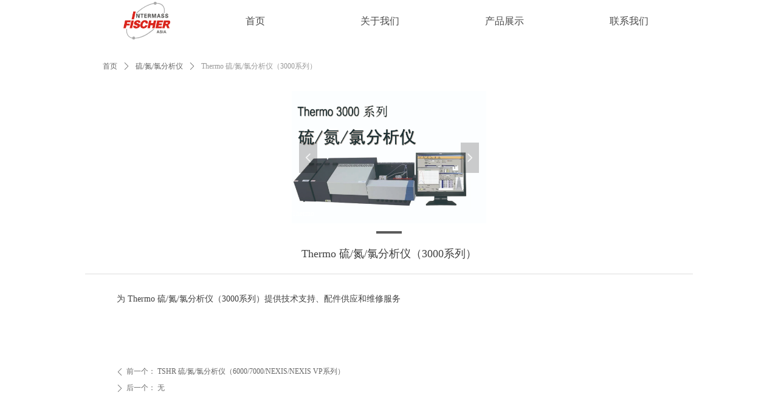

--- FILE ---
content_type: text/css
request_url: http://img.wanwang.xin/pubsf/10321/10321256/css/1133605_Pc_zh-CN.css?preventCdnCacheSeed=6c98821b31cb4d92b159b90ec1061130
body_size: 2852
content:
.tem_29_28 * {box-sizing: content-box;}.tem_29_28 .w-nav {/* reset */margin: 0;padding: 0;position: relative;/* background */background-color: transparent;background-image: none;background-repeat: no-repeat;background-position: center;background: -webkit-linear-gradient(none, none);background: -moz-linear-gradient(none, none);background: -ms-linear-gradient(none, none);background: linear-gradient(none, none);background-size: auto;border-top-left-radius: 0;border-bottom-left-radius: 0;border-top-right-radius: 0;border-bottom-right-radius: 0;box-shadow: 0 0 0 rgba(0,0,0,0);}.tem_29_28 .w-nav:after {content: '';display: table;clear: both;zoom: 1}.tem_29_28 .w-nav .w-nav-inner {padding: 0;margin: 0;float: left;list-style: none;width: 25%;height: 69px;line-height: 69px;position: relative;z-index: 2;}.tem_29_28 .w-nav .w-nav-item {padding: 0 15px;margin: 0;position: relative;height: 100%;line-height: inherit;}.tem_29_28 .w-nav .w-nav-item .w-nav-item-link {/* reset */margin: 0;padding: 0;text-decoration: none;outline: none;display: block;height: 100%;color: #4A4A4A;font-weight: 400;font-style: normal;text-decoration: none;text-align: center;white-space: nowrap;overflow: hidden;text-overflow: ellipsis;}.tem_29_28 .w-nav .w-nav-item .w-nav-item-link .w-link-txt {font-family: 'Microsoft YaHei';font-size: 16px;}.tem_29_28 .w-nav .w-nav-item .w-nav-item-link .mw-iconfont {font-size: 16px;}.tem_29_28 .w-nav .w-subnav-item {margin: 0;padding: 0;}.tem_29_28 .w-nav .w-subnav {/* reset */margin: 0px 0 0 !important;padding: 0;display: none;overflow: hidden;/* background */background-color: transparent;background-image: none;background-repeat: no-repeat;background-position: center;background: -webkit-linear-gradient(none, none);background: -moz-linear-gradient(none, none);background: -ms-linear-gradient(none, none);background: linear-gradient(none, none);background-size: auto;}.tem_29_28 .w-nav .w-subnav.userWidth {width: 120px;}.tem_29_28 .w-nav .w-subnav-item {/* reset */margin: 0;padding: 0;list-style: none;}.tem_29_28 .w-nav .w-subnav-item .w-subnav-link {/* reset */margin: 0;padding: 0 15px;height: 100%;line-height: 70px;outline: none;display: block;white-space: nowrap;overflow: hidden;text-overflow: ellipsis;height: 70px;color: #4A4A4A;font-size: 12px;font-weight: 400;font-style: normal;text-decoration: none;text-align: center;}.tem_29_28 .w-nav .w-subnav-item .w-subnav-link .mw-iconfont {font-size: 12px;}.tem_29_28 .w-nav .w-subnav-item .w-subnav-link .w-link-txt {/* height */font-family: 'Microsoft YaHei';}/* hover */.tem_29_28 .w-nav .w-nav-inner:hover .w-nav-item-link {color: #38761d;font-weight: 400;font-style: normal;text-decoration: none;}/* subnav-hover */.tem_29_28 .w-subnav .w-subnav-item:hover {background-color: #fff;background-image: none;background-repeat: no-repeat;background-position: center;background: -webkit-linear-gradient(none, none);background: -moz-linear-gradient(none, none);background: -ms-linear-gradient(none, none);background: linear-gradient(none, none);background-size: auto;}.tem_29_28 .w-nav .w-subnav-item:hover .w-subnav-link:hover {color: #FF9D43;font-weight: 400;font-style: normal;text-decoration: none;}.tem_29_28 .w-nav .w-subnav-item .w-subnav-link .navchildren {display: none;}.tem_29_28 .w-nav .w-subnav-item:hover .w-subnav-link:hover .navchildren {display: inline;}/* current */.tem_29_28 .w-nav .w-nav-item.current {overflow: hidden;background-image: none;background-repeat: no-repeat;background-position: center;background: -webkit-linear-gradient(none, none);background: -moz-linear-gradient(none, none);background: -ms-linear-gradient(none, none);background: linear-gradient(none, none);background-size: auto;}.tem_29_28 .w-nav .sliding-box:first-child + .w-nav-inner .w-nav-item.current {border-top-left-radius: 0;border-bottom-left-radius: 0;}.tem_29_28 .w-nav .w-nav-inner:last-child .w-nav-item.current {border-top-right-radius: 0;border-bottom-right-radius: 0;}.tem_29_28 .w-nav .w-nav-item.current .w-nav-item-link {color: #6aa84f;font-weight: 400;font-style: normal;text-decoration: none;}/* current */.tem_29_28 .w-nav .w-subnav-item.current {background-color: #fff;background-image: none;background-repeat: no-repeat;background-position: center;background: -webkit-linear-gradient(none, none);background: -moz-linear-gradient(none, none);background: -ms-linear-gradient(none, none);background: linear-gradient(none, none);background-size: auto;}.tem_29_28 .w-nav .w-subnav-item.current .w-subnav-link {color: #FF9D43;font-weight: 400;font-style: normal;text-decoration: none;}.tem_29_28 .sliding-box {padding: 0;margin: 0;list-style: none;width: 821px;height: 69px;overflow: hidden;position: absolute;top: -0;left: 0;border-radius: 0;z-index: -0;/* border */border-top-width: 0;border-right-width: 0;border-bottom-width: 0;border-left-width: 0;border-top-style: solid;border-right-style: solid;border-bottom-style: solid;border-left-style: solid;border-top-color: transparent;border-right-color: transparent;border-bottom-color: transparent;border-left-color: transparent;}.tem_29_28 .sliding {display: none;position: absolute;z-index: 1;width: 25%;left: 0;bottom: 0;height: 5px;background-color: rgb(56, 118, 29);background-image: none;background-repeat: no-repeat;background-position: center;background: -webkit-linear-gradient(none, none);background: -moz-linear-gradient(none, none);background: -ms-linear-gradient(none, none);background: linear-gradient(none, none);background-size: auto;}.tem_29_28 .w-nav .w-nav-item .sliding {width: 100% !important;}.tem_29_28 .w-nav .w-nav-item.current .sliding {display: block;}.tem_80_4 .w-image-box {text-align: center;border-top: 0px solid #fff;border-right: 0px solid #fff;border-bottom: 0px solid #fff;border-left: 0px solid #fff;border-radius: 0px;-webkit-opacity: 1;-moz-opacity: 1;-ms-opacity: 1;opacity: 1;filter: alpha(opacity=100);-moz-box-shadow: 0 0 0 transparent;-webkit-box-shadow: 0 0 0 transparent;-ms-box-shadow: 0 0 0 transparent;-o-box-shadow: 0 0 0 transparent;box-shadow: 0 0 0 transparent;box-sizing: border-box;overflow: hidden;}.tem_80_4 .w-image-box img {border: 0;width: 100%;height: 100%;/*object-fit: cover;*/}.tem_84_59 {position: relative;}.tem_84_59 .fullcolumn-outer {background-color: rgb(102, 0, 0);background-image: none;background-position: left top;background-repeat: repeat;background: -moz-linear-gradient(top, none, none);background: -o-linear-gradient(top, none, none);background: linear-gradient(top, none, none);background: -webkit-gradient(linear, left top, left bottom, from(none), to(none));background-size: auto;position: absolute;top: 0px;bottom: 0px;z-index: -1;}.tem_84_59 .fullcolumn-inner {background-color: transparent;background-image: none;background-repeat: repeat;background-position: left top;background: -moz-linear-gradient(top, none, none);background: -o-linear-gradient(top, none, none);background: linear-gradient(top, none, none);background: -webkit-gradient(linear, left top, left bottom, from(none), to(none));position: relative;margin: 0 auto;width: 100%;height: 100%;}.smartFixed .tem_84_59 .fullcolumn-outer {left: 0 !important;}.tem_85_59 .w-line {/*-block-*/display:block;/*-margin-*/margin:0;margin-top: -0;padding:0;/*-top-*/top: 50%;/*-size-*/width:1000px;height:1px;/*-font-*/font-size:0;/*-border-*/border-bottom-width:1px;border-bottom-style:solid;border-bottom-color:#666666;/*-box-shadow-*/-moz-box-shadow:0 0 0 transparent;-webkit-box-shadow:0 0 0 transparent;-ms-box-shadow:0 0 0 transparent;-o-box-shadow:0 0 0 transparent;box-shadow:0 0 0 transparent;}.tem_86_59 .w-company-info {line-height: 20px;text-align: center;}.tem_86_59 .w-company-info .company-info-item a {width: 100%;font-family: 'Microsoft YaHei';color: #cccccc;font-size: 14px;}.tem_86_59 .w-company-info .company-info-item:first-child {padding-left: 0;}.tem_86_59 .w-company-info .company-info-item {padding-left: 10px;}.tem_86_59 .w-company-info .company-info-item .company-info-icon {vertical-align: top;}.tem_86_59 .w-company-info .company-info-item .company-info-icon.mw-icon-hide {display: none}.tem_86_59 .w-company-info .company-info-item .ltd-icon {margin-right: 5px;color: #D7D7D7;font-size: 14px;}.tem_87_59 > .w-container {border-radius: 0px;-webkit-border-radius: 0px;-moz-border-radius: 0px;border-right: 0 none transparent;border-top: 0 none transparent;border-bottom: 0 none transparent;border-left: 0 none transparent;border-radius: 0px;background-color: rgba(0, 0, 0, 0);background-image: none;background-repeat: repeat;background-position: 0 0;background: -moz-linear-gradient(top, none, none);background: -o-linear-gradient(top, none, none);background: -ms-linear-gradient(top, none,none);background: linear-gradient(top, none, none);background: -webkit-gradient(linear, left top, left bottom, from(none), to(none));background-size: auto;/*-box-shadow-*/-moz-box-shadow: 0 0 0 transparent;-webkit-box-shadow: 0 0 0 transparent;-ms-box-shadow: 0 0 0 transparent;-o-box-shadow: 0 0 0 transparent;box-shadow: 0 0 0 transparent;position: absolute;left: 0px;top: 0px;bottom: 0px;right: 0px;}.tem_87_59 > .w-container > div {width: 100%;height: 100%;position: relative;}.tem_88_59 .w-company-info {line-height: 18px;text-align: left;}.tem_88_59 .w-company-info .company-info-item a {display: block;padding-left: 18px;margin-top: 10px;color: #bdbdbd;font-size: 14px;margin-left: 5px;font-family: Tahoma;}.tem_88_59 .w-company-info .company-info-item:first-child {margin-top: 0;}.tem_88_59 .w-company-info .company-info-item .company-info-icon {position: relative;left: -5px;margin-left: -18px;display: inline-block;*display: inline;*zoom: 1;width: 18px;vertical-align:top;}.tem_88_59 .w-company-info .company-info-item .company-info-icon.mw-icon-hide {display: none}.tem_88_59 .w-company-info .company-info-item .ltd-icon {color: #d7d7d7;font-size: 18px;}.tem_88_59 .w-company-info .company-info-item .company-info-icon.mw-icon-hide {display: none}.tem_7_6 .w-title {/*-padding-*/padding: 0;margin: 0;/*-size-*/width: 100%;height: auto;/*-font-*/font-family: 'Microsoft YaHei';color: #404040;font-size: 18px;font-weight: normal;font-style: normal;text-decoration: none;text-align: center;line-height: 34px;word-wrap: break-word;word-break: normal;}.tem_8_51 .w-detail{/*-padding-*/padding:0;margin:0;/*-size-*/width:100%;height:auto;/*-font-*/font-family:'Microsoft YaHei';color:#404040;font-size:14px;font-weight:normal;font-style:normal;text-decoration:none;text-align:left;line-height:24px;word-wrap:break-word;word-break:normal;}.tem_8_51 .w-detail img {max-width: 100% !important;height: auto !important;}.tem_8_51 .w-detailcontent {text-align: center;}.tem_8_51 .pagination {margin-top: 16px;display: inline-block;text-align: center;color: #666;font-size: 12px;}.tem_8_51 .pagination .page, .tem_8_51 .pagination .other_page {margin-right: 5px;display: inline-block;border: 1px #DDDDDD solid;border-radius: 3px;background-color: #FFF;padding: 9px 12px;color: #666;font-size: 12px;}.tem_8_51 .pagination .page:hover, .tem_8_51 .pagination .other_page:hover {background-color: #EEEEEE;cursor: pointer;}.tem_8_51 .pagination .current_page {margin: 0 11px 0 5px;color: #404040;}.tem_8_51 .pagination .page.hover {background-color: #EEEEEE;color: #404040;}.tem_9_41 .w-line {/*-block-*/display:block;/*-margin-*/margin:0;margin-top: -0;padding:0;/*-top-*/top: 50%;/*-size-*/width:1000px;height:1px;/*-font-*/font-size:0;/*-border-*/border-bottom-width:1px;border-bottom-style:solid;border-bottom-color:rgba(221,221,221,1);/*-box-shadow-*/-moz-box-shadow:0 0 0 transparent;-webkit-box-shadow:0 0 0 transparent;-ms-box-shadow:0 0 0 transparent;-o-box-shadow:0 0 0 transparent;box-shadow:0 0 0 transparent;}.tem_19_41 .w-slider {/*-padding-*/padding: 0;margin: 0 auto;/*-position-*/position: relative;top: 0px;left: 0px;/*-size-*/width: 320px;height: 220px;cursor: default;/*-overflow-*/overflow: visibility;visibility: hidden;}.tem_19_41 .w-slider {/*-size-*/width: 320px;height: 220px;}.tem_19_41 .w-slider .w-slider-wrap {/*-size-*/width: 320px;height: 220px;/* position */position: relative;top: 0px;left: 0px;overflow: hidden;cursor: default;}.tem_19_41 .w-slider .w-slider-wrap .w-imglink {display: block;width: 100%;height: 100%;/* background */background-image: none;background-repeat: no-repeat;background-position: left top;background: -moz-linear-gradient(top, none, none);background: -webkit-gradient(linear, left top, left bottom, from(none), to(none));background: -o-linear-gradient(top, none, none);background: -ms-linear-gradient(top, none,none);background: linear-gradient(top, none, none);}.tem_19_41 .w-slider .w-slider-title {/*-position-*/position: absolute;bottom: 0px;left: 0px;/*-size-*/width: 320px;height: 36px;}.tem_19_41 .w-slider .w-slider-title .w-slider-titlewrap {cursor: default;}.tem_19_41 .w-slider .w-slider-title .w-slider-titlein {/*-position-*/position: absolute;top: 0;left: 0;/*-size-*/width: 320px;height: 36px;}.tem_19_41 .w-slider .w-slider-title .w-slider-titletext {/*-position-*/position: absolute;top: 0;left: 0;/*-size-*/width: 100%;height: 36px;line-height: 36px;/*font*/font-family: 'Microsoft YaHei';font-size: 12px;color: #FFF;text-align: left;font-weight: normal;font-style: normal;text-decoration: none;}.tem_19_41 .w-slider .w-slider-title .w-slider-titlebg {/*-position-*/position: absolute;top: 0;left: 0;/*-size-*/width: 100%;height: 100%;/*-background-*/background-color: rgba(000,000,000,.2);}.tem_19_41 .w-slider .w-point {/*-position-*/position: absolute;z-index: 9;bottom: -20px;right: 16px;}.tem_19_41 .w-slider .w-point .w-point-item {/*-size-*/width: 42px;height: 9px;/*-background-*/border-top: 1px rgba(200,200,200,1) solid;background-color: transparent;/*-transition-*/-webkit-transition: all 300ms linear;-moz-transition: all 300ms linear;-o-transition: all 300ms linear;-ms-transition: all 300ms linear;transition: all 300ms linear;cursor: pointer;}.tem_19_41 .w-slider .w-point .w-point-item:hover {/*-size-*/width: 42px;height: 4px;/*-background-*/border-top: none;background-color: rgba(90,90,90,1);cursor: pointer;}.tem_19_41 .w-slider .w-point .w-point-item.w-point-itemav {/*-size-*/width: 42px;height: 4px;/*-background-*/border-top: none;background-color: rgba(90,90,90,1);}.tem_19_41 .w-slider .w-point-left, .tem_19_41 .w-slider .w-point-right {/*-display-*/display: block;/*-position-*/position: absolute;bottom: 0;/*-size-*/width: 30px;height: 50px;background-color: rgba(000,000,000,.2);cursor: pointer;text-align: center;overflow: hidden;/*-transition-*/-webkit-transition: all 200ms linear;-moz-transition: all 200ms linear;-o-transition: all 200ms linear;-ms-transition: all 200ms linear;transition: all 200ms linear;}.tem_19_41 .w-slider .w-point-left:hover, .tem_19_41 .w-sliderd .w-point-right:hover {background-color: rgba(000,000,000,.4);}.tem_19_41 .w-slider .w-point-left {/*-position-*/left: 12px;}.tem_19_41 .w-slider .w-point-right {/*-position-*/right: 12px;}.tem_19_41 .w-slider .w-point-left .w-itemicon, .w-slider .w-point-right .w-itemicon {/*-font-*/color: #FFF;font-size: 16px;line-height: 50px;filter: alpha(opacity=8);-moz-opacity: .8;-webkit-opacity: .8;-ms-opacity: .8;-o-opacity: .8;opacity: .8;}.tem_25_56 .w-crumbs {/*-padding-*/padding: 0;margin: 0;/*-size-*/width: 100%;height: auto;line-height: 34px;/*-font-*/text-align: left;/*-font-*/font-size: 12px;color: #999;font-family: Tahoma;font-weight: normal;font-style: normal;text-decoration: none;word-wrap: break-word;word-break: break-all;background-color: transparent;background-image: none;background-repeat: repeat;background-position: 0 0;background: -moz-linear-gradient(top, none, none);background: -o-linear-gradient(top, none, none);background: -ms-linear-gradient(top, none,none);background: linear-gradient(top, none, none);background: -webkit-gradient(linear, left top, left bottom, from(none), to(none));background-size: auto;}.tem_25_56 .w-crumbs:before {content: '';padding: 0 5px;}.tem_25_56 .w-crumbs .w-crumbs-item {/*-padding-*/padding: 0;margin: 0;/*-display-*/display: inline-block;/*-font-*/font-family: Tahoma;font-size: 12px;color: #666;font-weight: normal;font-style: normal;text-decoration: none;word-wrap: break-word;word-break: break-all;outline: none;}.tem_25_56 .w-crumbs .w-crumbs-item:hover {/*-font-*/color: #48B6F8;font-weight: normal;font-style: normal;text-decoration: none;}.tem_25_56 .w-crumbs .w-arrowicon {/*-padding-*/padding: 0;margin: 0 3px;/*-display-*/display: inline;/*-font-*/font-size: 12px;color: #666;}.tem_25_56 .w-crumbs .w-arrowicon.w-icon-hide {display: none;}.tem_26_57 .w-previous {/*-padding-*/padding: 0;margin: 0;/*-size-*/width: 100%;height: auto;/*-display-*/display: block;/*-font-*/font-family: Tahoma;font-size: 12px;color: #666;font-weight: normal;font-style: normal;text-decoration: none;text-align: left;line-height: 24px;word-wrap: break-word;word-break: normal;outline: none;/*-transition-*/-webkit-transition: all 200ms linear;-moz-transition: all 200ms linear;-o-transition: all 200ms linear;-ms-transition: all 200ms linear;transition: all 200ms linear;}.tem_26_57 .w-previous .w-arrowicon{/*-padding-*/padding:0;margin:0 5px 0 0;/*-display-*/display:inline-block;/*-font-*/font-size:12px;vertical-align:middle;line-height:24px;}.tem_26_57 .w-previous .w-previous-left{/*-display-*/display:inline;}.tem_26_57 .w-previous .w-previous-title{/*-padding-*/padding:0;margin:0;/*-display-*/display:inline;}.tem_26_57 .w-previous:hover{/*-font-*/color:#48B6F8;font-weight:normal;font-style:normal;text-decoration:none;}.tem_26_57 .w-previous .w-hide{display:none;}.tem_27_19 .w-next {/*-padding-*/padding: 0;margin: 0;/*-display-*/width: 100%;height: auto;display: block;/*-font-*/font-family: Tahoma;font-size: 12px;color: #666;font-weight: normal;font-style: normal;text-decoration: none;text-align: left;line-height: 24px;word-wrap: break-word;word-break: normal;outline: none;/*-transition-*/-webkit-transition: all 200ms linear;-moz-transition: all 200ms linear;-o-transition: all 200ms linear;-ms-transition: all 200ms linear;transition: all 200ms linear;}.tem_27_19 .w-next .w-arrowicon{/*-padding-*/padding:0;margin:0 5px 0 0;/*-display-*/display:inline-block;/*-font-*/font-size:12px;vertical-align:middle;line-height:24px;}.tem_27_19 .w-next .w-next-left{/*-display-*/display:inline-block;}.tem_27_19 .w-next .w-next-title{/*-padding-*/padding:0;margin:0;/*-display-*/display:inline;}.tem_27_19 .w-next:hover{/*-font-*/color:#48B6F8;font-weight:normal;font-style:normal;text-decoration:none;}.tem_27_19 .w-next .w-hide{display:none;}